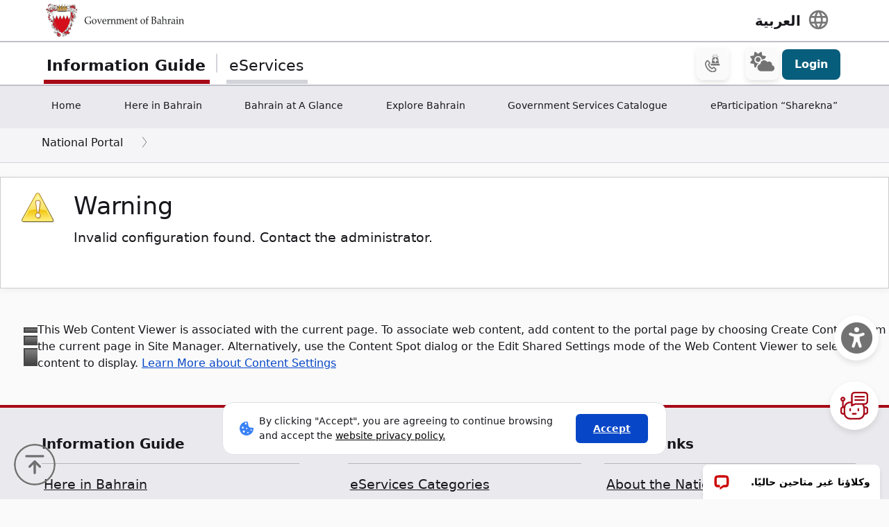

--- FILE ---
content_type: application/javascript; charset=UTF-8
request_url: https://api.livechatinc.com/v3.6/customer/action/get_dynamic_configuration?x-region=us-south1&license_id=4354881&client_id=c5e4f61e1a6c3b1521b541bc5c5a2ac5&url=https%3A%2F%2Fbahrain.bh%2Fwps%2Fportal%2Fen%2FBNP%2FTestSearch%2F!ut%2Fp%2Fz0%2FdY29DoIwFEZfhYX53qI2dkRNEGMTdTBwF1KkMfXnFqQYH1_YXBzPl5PvAEEBxObtriY4z-YxckmyEvkCt8s1opI6RZkozOU-E4gIO6Bf4bCZJ3g8q5NcaYE6m00P7tZ1lAJdPAf7CVDU3FaWYzS1H0I09DEG-3r2keEmGqXGTfU_K7R3Kr_QURVD%2F%3Fst%3D%26uri%3Dnm%253Aoid%253AZ6_1I50H8C0096MA06290I6LG1000&group_id=1&channel_type=code&jsonp=__8khe9do8wmi
body_size: 152
content:
__8khe9do8wmi({"organization_id":"74a7d82b-78cd-41b6-8c41-626185e89391","livechat_active":true,"livechat":{"group_id":1,"client_limit_exceeded":true,"domain_allowed":true,"config_version":"4502.0.14.4396.3501.306.165.44.22.72.16.23.16","localization_version":"6bb83031e4f97736cbbada081b074fb6_f2e3d801858d80bc9efad6661d6b66a6","language":"ar"},"default_widget":"livechat"});